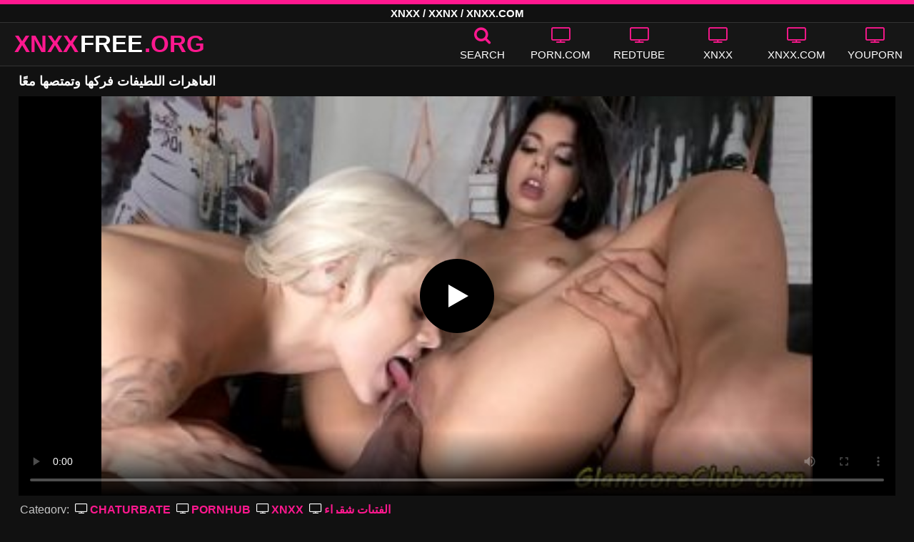

--- FILE ---
content_type: text/html; charset=UTF-8
request_url: https://xnxxfree.org/1945/
body_size: 11204
content:
<!DOCTYPE html><html lang=ar><head><meta charset="utf-8"><meta name="viewport" content="width=device-width, initial-scale=1"><title>العاهرات اللطيفات فركها وتمتصها معًا XNXX الجنس مجانا</title><meta name="description" content="البحث عن الجنس العاهرات اللطيفات فركها وتمتصها معًا مجانا؟ إذا كنت بالفعل في مقاطع فيديو XNXX باستخدام العاهرات اللطيفات فركها وتمتصها معًا ، فيمكنك مشاهدتها مجانًا هنا على XNXXFREE.ORG!"><link rel=preload as=image href=/thumbs/1945/1945.jpg fetchpriority=high><meta property="og:type" content="video.other"><meta property="og:title" content="العاهرات اللطيفات فركها وتمتصها معًا XNXX الجنس مجانا"><meta property="og:description" content="البحث عن الجنس العاهرات اللطيفات فركها وتمتصها معًا مجانا؟ إذا كنت بالفعل في مقاطع فيديو XNXX باستخدام العاهرات اللطيفات فركها وتمتصها معًا ، فيمكنك مشاهدتها مجانًا هنا على XNXXFREE.ORG!"><meta property="og:url" content="https://xnxxfree.org/1945/"><meta property="og:site_name" content="مجانا XNXX أشرطة الفيديو الإباحية - XNXX.COM مقاطع الفيديو الجنس"><meta name="twitter:card" content="summary_large_image"><meta name="twitter:title" content="العاهرات اللطيفات فركها وتمتصها معًا XNXX الجنس مجانا"><meta name="twitter:description" content="البحث عن الجنس العاهرات اللطيفات فركها وتمتصها معًا مجانا؟ إذا كنت بالفعل في مقاطع فيديو XNXX باستخدام العاهرات اللطيفات فركها وتمتصها معًا ، فيمكنك مشاهدتها مجانًا هنا على XNXXFREE.ORG!"><meta name="twitter:image" content="https://xnxxfree.org/thumbs/1945/1945.jpg"><link rel=canonical href=https://xnxxfree.org/1945/ ><link rel="shortcut icon" href=https://xnxxfree.org/favicon.ico type=image/x-icon><link rel=icon href=https://xnxxfree.org/favicon.ico type=image/x-icon><link rel=preload href=https://xnxxfree.org/fonts/icomoon.ttf as=font type=font/ttf crossorigin=anonymous><style>@font-face{font-family:'icomoon';src:url('/fonts/icomoon.eot');src:url('/fonts/icomoon.eot') format('embedded-opentype'), url('/fonts/icomoon.ttf') format('truetype'), url('/fonts/icomoon.woff') format('woff'), url('/fonts/icomoon.svg') format('svg');font-weight:normal;font-style:normal;font-display:swap}[class^="icon-"],[class*=" icon-"]{font-family:'icomoon' !important;speak:none;font-style:normal;font-weight:normal;font-variant:normal;text-transform:none;line-height:1;-webkit-font-smoothing:antialiased;-moz-osx-font-smoothing:grayscale}.icon-tag:before{content:"\e909"}.icon-clock-o:before{content:"\e900"}.icon-bars:before{content:"\e908"}.icon-calendar:before{content:"\e901"}.icon-tags:before{content:"\e902"}.icon-star:before{content:"\e903"}.icon-tasks:before{content:"\e904"}.icon-television:before{content:"\e905"}.icon-tv:before{content:"\e905"}.icon-search:before{content:"\e906"}.icon-video-camera:before{content:"\e907"}html,body{font-family:'Roboto',sans-serif;background-color:#111;margin:0;padding:0;color:#fff}a{text-decoration:none;color:#fff}a:focus{outline:0}h1,h2,h3,h4{display:block;font-size:18px;margin:0 0 10px;padding:0}h2 b, h3 b, h4 b{color:#fff}input:focus,textarea:focus,select:focus{outline:none}.margin{margin:20px 0}.color{color:#ff188f}.inline{width:100%;display:inline-block}.white{color:#fff}.clear{clear:both}.center{text-align:center}.topmarg{margin-top:15px}.top::before{content:"";width:100%;height:6px;display:block;background:#ff188f}.top{text-align:center}.top h1, .top span{display:block;font-weight:600;color:#fff;font-size:15px;text-transform:uppercase;margin:0;padding:5px 0;line-height:15px}header{width:100%;height:60px;background:#161616;display:flex;border-top:1px solid #333;border-bottom:1px solid #333}.header-wrap{width:100%;max-width:1320px;margin:0 auto;-webkit-box-pack:justify;justify-content:space-between;-webkit-box-align:center;align-items:center;display:flex}.mobile-menu{font-size:32px;display:none}.mob-header{height:110px}.onlymob{display:none}.banmob{display:none;margin:10px 0 5px;text-align:center}.logo{float:left;font-weight:900;font-size:33px;margin-left:20px}.logo-word-a,.logo-word-b{margin-right:2px}.logo-word-a{color:#ff188f}.logo:hover>.logo-word-b{color:#ff188f}.logo:hover>.logo-word-a{color:#fff}nav ul{display:flex;margin:0;padding:0;list-style:none}nav li{width:110px}nav li a:hover>i.color{color:#fff}nav li a:hover{color:#ff188f}nav li a,.searchbox{color:#FFF;display:flex;align-items:center;font-size:25px;font-weight:400;line-height:55px;text-transform:uppercase;text-decoration:none;flex-direction:column;cursor:pointer}.text-menu{font-size:15px;line-height:20px;margin:5px 0 0}.search-video{font-size:28px;display:none}main{width:96%;margin:10px auto 20px;max-width:1320px;min-height:750px}main::after{content:"";display:table;width:100%}.tags{font-size:13px;margin:0 0 20px;width:100%;float:left}.tags li{display:inline-block;margin:0 0.5% 10px 0.5%;width:19%}.player-wrapper{width:100%}.player{height:560px;position:relative}#mid_ban{flex-direction:column;align-items:center;cursor:pointer;display:flex;align-content:center;border:1px solid #111;position:absolute;left:50%;top:45%;transform:translate(-50%,-50%);margin-right:-50%;z-index:20;background-color:#111;max-width:300px;max-height:250px}.close_button{position:absolute;background:#000 url(/images/closebtn.svg) no-repeat scroll center center;height:30px;width:30px;top:0;right:0;background-size:30px 30px;cursor:pointer;padding:1px;z-index:31}.close_adv{position:absolute;bottom:0;left:50%;right:50%;text-align:center;line-height:24px;color:#fff;transform:translate(-50%,0);width:150px;bottom:-30px;background:#000;border:1px solid #5b5a5a}.video-description{padding:7px 0 0 2px;color:#c6c6c6}.video-description b{color:#fff}.bolded{font-weight:700;margin:0 0 0 4px;color:#ff188f;line-height:25px}.bolded:hover{color:#fff}.similar{margin:15px 0}.more-videos{text-align:center;margin:20px 0;width:100%;display:inline-block}.more-videos a{width:260px;background-color:#ff188f;color:#000;padding:10px 0;border-radius:2px;display:inline-block}.top-tags{position:relative;width:100%;text-align:center;overflow:hidden;text-overflow:ellipsis}.top-tag{display:inline-block;background-color:#2f2c2c;color:#ddd;font-weight:700;font-size:13px;height:40px;line-height:40px;padding:0 15px;margin:4px 3px;border-radius:4px;-webkit-transition:background-color .15s linear;transition:background-color .15s linear;white-space:nowrap}.top-tag:hover{background-color:#ff188f}article{position:relative;float:left;margin:0 0.5% 15px;width:24%;height:auto}article .video-item{width:100%;display:block;margin:auto}article img{width:100%;height:100%;border-radius:5px;position:absolute;top:0;bottom:0;object-fit:cover}article .videothumb{width:100%;position:relative;padding-top:55%;display:block}article .video-title{font-size:14px;margin-top:5px;color:#fff;line-height:16px;height:18px;overflow:hidden;text-overflow:ellipsis;white-space:nowrap;display:block}article a:hover>.video-title{color:#ff188f}.video-title-cat{float:left;font-size:15px;margin-left:2px;font-weight:bold}.video-hd{padding:0 5px 1px;background:rgba(222, 38, 0, 0.9);color:#fff;position:absolute;top:3px;right:3px;border-radius:5px;font-size:15px;font-weight:bold}.video-found{float:right;font-size:15px}.video-time{position:absolute;display:block;right:3px;bottom:3px;color:#fff;background:rgba(0, 0, 0, 0.77);border-radius:4px;padding:4px 6px;text-align:center;font-size:14px}.pages{margin:30px 0;text-align:center;clear:both}.current{background-color:#ff188f !important}.page-item:hover{background-color:#ff188f !important}.page-item{background-color:#2f2c2c;border:none;color:#fff;font-size:15px;line-height:40px;padding:14px;margin:0 2px;font-weight:normal;-webkit-transition:background-color .15s linear;transition:background-color .15s linear}.np-page{display:inline-block;width:47%;margin:0 1%;background-color:#ff188f;color:#000;padding:10px 0;border-radius:2px}.list-trends{margin:0 0 20px;font-size:14px;padding:0;display:inline-block;width:100%}.list-trends li{float:left;width:19%;margin:0.25% 0.5%;padding:10px 0;border-bottom:1px solid #444;white-space:nowrap;text-overflow:ellipsis;overflow:hidden}.list-trends li a{font-weight:bold}.list-trends li a:hover{color:#ff188f}.site-description{font-size:14px;margin:0 0 20px;display:inline-block}.site-description p{margin:3px 0 5px;color:#f4f4f4}video{width:100%;height:100%;background:#000}video:focus{outline:0}#video-play{position:absolute;top:50%;left:50%;transform:translate(-50%, -50%);width:6.5em;height:6.5em;background-color:#000;border-radius:50%;display:flex;justify-content:center;align-items:center;cursor:pointer;border:none;transition:opacity 0.3s}#video-play::before{content:'';display:inline-block;width:0;height:0;font-size:40px;margin-left:5px;border-left:0.7em solid white;border-top:0.4em solid transparent;border-bottom:0.4em solid transparent}.playing #video-play{display:none}.search-pop{position:absolute;display:none;top:10%;min-height:41px;max-height:451px;height:41px;width:80%;left:50%;-webkit-transform:translateX(-50%);transform:translateX(-50%);background:#fff;-webkit-box-shadow:-23.9px 29.5px 43px 0 rgba(0, 0, 0, 0.28);box-shadow:-23.9px 29.5px 43px 0 rgba(0, 0, 0, 0.28);border:solid 10px #ff188f;max-width:430px;padding:20px 30px 20px 20px;z-index:9999}.search-text{height:40px;padding:0 45px 0 15px;border:1px solid #ccc;border-radius:20px;background:#fff;color:#303030;font-size:18px;line-height:40px;box-sizing:border-box;transition:box-shadow .15s ease;float:left;width:100%}.search-submit{border:0;right:10px;margin-left:-37px;background:none;cursor:pointer;padding:7px 0 0;font-size:22px}.search-pop-close::before,.search-pop-close::after{content:'';position:absolute;top:50%;left:50%;-webkit-transform:translate(-50%, -50%) rotate(45deg);transform:translate(-50%, -50%) rotate(45deg);width:2px;height:30px;background-color:#fff}.search-pop-close::after{-webkit-transform:translate(-50%, -50%) rotate(-45deg);transform:translate(-50%, -50%) rotate(-45deg)}.search-pop-close{position:absolute;top:-35px;right:-35px;width:60px;height:60px;border-radius:50px;background-color:#ff188f;cursor:pointer}footer{width:100%;text-align:center;background:#161616;border-top:1px solid #333;color:#d0d0d0;font-size:12px;padding:5px 0;line-height:30px}footer a{color:#fff;font-size:15px;font-weight:700;margin:0 10px}footer p{margin:10px 0;line-height:15px}@media (max-width: 1025px){h1,h2,h3,h4{font-size:16px}.header-wrap{width:98%;margin:0 1%}main{width:98%;margin:10px 1% 15px}article{width:32%;margin:0 0.66% 15px}.mobile-menu,.search-video{display:block}.logo{margin:0 auto;float:unset}nav ul{position:absolute;z-index:999;width:100%;background:#303030;display:block}nav li{width:100%;border-bottom:1px solid #000;height:45px}nav li a{display:block;position:relative;height:22px;line-height:20px;background:#303030;font-size:15px;padding:12px 0 0 10px}nav{display:none;width:100%;position:absolute;top:93px;margin:0 0 0 -10px;padding:2px 0 0 0;border-top:1px solid #444}ul>li.nomob{display:none}.text-menu{margin:0 0 0 5px}.top-tags{display:none}.site-desc{font-size:14px}.player{height:54vw}.video-item{width:32%;margin:0 0.66% 15px}.video-hd{font-size:13px}.page-item{display:none}.np-page{font-size:13px;display:inline-block}.search-pop{width:70%}.onlymob,.banmob{display:block !important;z-index:113}.list-trends li{width:31%;margin:0.25% 1%}}@media (max-width: 768px){#mid_ban img{width:190px !important;height:150px !important}article{width:48%;margin:0 1% 15px}.list-trends li{width:48%;margin:0.25% 1%}}@media (max-width: 480px){h1,h2,h3,h4{font-size:16px}p{font-size:14px}.logo{font-size:23px}.header-wrap{width:97%;margin:0 1.5%}.mobile-menu,.search-video{font-size:23px;margin-top:3px}main{width:96%;margin:10px auto 15px}.player{height:55vw;max-height:90vw;margin:0 -1.5%}#video-play{top:48%;width:5.5em;height:5.5em}article{width:48% !important;margin:0 1% 15px !important}.list-trends li{width:98%;margin:0.5% 1%}.search-pop-close::before,.search-pop-close::after{height:20px}.search-pop{padding:15px 20px 15px 15px;border:solid 7px #ff188f}.search-pop-close{top:-23px;right:-23px;width:40px;height:40px}.search-text{font-size:16px}.video-description{padding:3px 0 0 2px;font-size:14px}}</style><meta name='robots' content='max-image-preview:large'><style>img:is([sizes="auto" i], [sizes^="auto," i]){contain-intrinsic-size:3000px 1500px}</style></head><body><div class=top> <span>XNXX / XXNX / XNXX.COM</span></div><header><div class=header-wrap><div class=mobile-menu id=mobile-menu onclick=mobile_menu()> <i class="color icon-bars"></i></div> <a class=logo href=/ target=_self title="XNXX & XNXX.COM"><span class=logo-word-a>XNXX</span><span class=logo-word-b>FREE</span><span class=logo-word-a>.ORG</span></a><nav><ul> <li class=nomob><div class=searchbox onclick=search_show()><i class="color icon-search"></i> <span class=text-menu>Search</span></div></li> <li><a href=https://xnxxfree.org/cat/porn-com/ title=PORN.COM><i class="color icon-tv"></i> <span class=text-menu>PORN.COM</span></a></li><li><a href=https://xnxxfree.org/cat/redtube/ title=REDTUBE><i class="color icon-tv"></i> <span class=text-menu>REDTUBE</span></a></li><li><a href=https://xnxxfree.org/cat/xnxx/ title=XNXX><i class="color icon-tv"></i> <span class=text-menu>XNXX</span></a></li><li><a href=https://xnxxfree.org/cat/xnxx-com/ title=XNXX.COM><i class="color icon-tv"></i> <span class=text-menu>XNXX.COM</span></a></li><li><a href=https://xnxxfree.org/cat/youporn/ title=YOUPORN><i class="color icon-tv"></i> <span class=text-menu>YOUPORN</span></a></li><li class=onlymob><a href=https://xnxxfree.org/cat/chaturbate/ title=CHATURBATE><i class="color icon-tv"></i> <span class=text-menu>CHATURBATE</span></a></li><li class=onlymob><a href=https://xnxxfree.org/cat/ixxx/ title=iXXX><i class="color icon-tv"></i> <span class=text-menu>iXXX</span></a></li><li class=onlymob><a href=https://xnxxfree.org/cat/onlyfans/ title=ONLYFANS><i class="color icon-tv"></i> <span class=text-menu>ONLYFANS</span></a></li><li class=onlymob><a href=https://xnxxfree.org/cat/pornhub/ title=PORNHUB><i class="color icon-tv"></i> <span class=text-menu>PORNHUB</span></a></li><li class=onlymob><a href=https://xnxxfree.org/cat/tube8/ title=TUBE8><i class="color icon-tv"></i> <span class=text-menu>TUBE8</span></a></li><li class=onlymob><a href=https://xnxxfree.org/cat/xvideos/ title=XVIDEOS><i class="color icon-tv"></i> <span class=text-menu>XVIDEOS</span></a></li><li class=onlymob><a href=https://xnxxfree.org/cat/xxnx/ title=XXNX><i class="color icon-tv"></i> <span class=text-menu>XXNX</span></a></li><li class=onlymob><a href=https://xnxxfree.org/cat/%d8%a7%d9%84%d8%a2%d8%b3%d9%8a%d9%88%d9%8a%d9%8a%d9%86/ title=الآسيويين><i class="color icon-tv"></i> <span class=text-menu>الآسيويين</span></a></li><li class=onlymob><a href=https://xnxxfree.org/cat/%d8%a7%d9%84%d8%a7%d8%b3%d8%aa%d9%85%d9%86%d8%a7%d8%a1/ title=الاستمناء><i class="color icon-tv"></i> <span class=text-menu>الاستمناء</span></a></li><li class=onlymob><a href=https://xnxxfree.org/cat/%d8%a7%d9%84%d8%aa%d8%ae%d9%8a%d9%84%d8%a7%d8%aa-%d8%a7%d9%84%d9%85%d8%ab%d9%8a%d8%b1%d8%a9/ title="التخيلات المثيرة"><i class="color icon-tv"></i> <span class=text-menu>التخيلات المثيرة</span></a></li><li class=onlymob><a href=https://xnxxfree.org/cat/%d8%a7%d9%84%d8%ac%d9%86%d8%b3-%d8%a7%d9%84%d8%b4%d8%b1%d8%ac%d9%8a/ title="الجنس الشرجي"><i class="color icon-tv"></i> <span class=text-menu>الجنس الشرجي</span></a></li><li class=onlymob><a href=https://xnxxfree.org/cat/%d8%a7%d9%84%d8%ac%d9%86%d8%b3-%d8%a7%d9%84%d9%81%d9%85%d9%88%d9%8a/ title="الجنس الفموي"><i class="color icon-tv"></i> <span class=text-menu>الجنس الفموي</span></a></li><li class=onlymob><a href=https://xnxxfree.org/cat/%d8%a7%d9%84%d9%81%d8%aa%d9%8a%d8%a7%d8%aa-%d8%a7%d9%84%d8%af%d9%87%d9%88%d9%86/ title="الفتيات الدهون"><i class="color icon-tv"></i> <span class=text-menu>الفتيات الدهون</span></a></li><li class=onlymob><a href=https://xnxxfree.org/cat/%d8%a7%d9%84%d9%81%d8%aa%d9%8a%d8%a7%d8%aa-%d8%ae%d8%b4%d8%a8-%d8%a7%d9%84%d8%a3%d8%a8%d9%86%d9%88%d8%b3/ title="الفتيات خشب الأبنوس"><i class="color icon-tv"></i> <span class=text-menu>الفتيات خشب الأبنوس</span></a></li><li class=onlymob><a href=https://xnxxfree.org/cat/%d8%a7%d9%84%d9%81%d8%aa%d9%8a%d8%a7%d8%aa-%d8%b4%d9%82%d8%b1%d8%a7%d8%a1/ title="الفتيات شقراء"><i class="color icon-tv"></i> <span class=text-menu>الفتيات شقراء</span></a></li><li class=onlymob><a href=https://xnxxfree.org/cat/%d8%a7%d9%84%d9%85%d8%b1%d8%a3%d8%a9-%d8%a7%d9%84%d9%86%d8%a7%d8%b6%d8%ac%d8%a9/ title="المرأة الناضجة"><i class="color icon-tv"></i> <span class=text-menu>المرأة الناضجة</span></a></li><li class=onlymob><a href=https://xnxxfree.org/cat/%d8%a8%d9%86%d8%a7%d8%aa-%d8%b3%d9%85%d8%b1%d8%a7%d8%a1/ title="بنات سمراء"><i class="color icon-tv"></i> <span class=text-menu>بنات سمراء</span></a></li><li class=onlymob><a href=https://xnxxfree.org/cat/%d8%a8%d9%86%d8%a7%d8%aa-%d8%b9%d8%b0%d8%b1%d8%a7%d8%a1/ title="بنات عذراء"><i class="color icon-tv"></i> <span class=text-menu>بنات عذراء</span></a></li><li class=onlymob><a href=https://xnxxfree.org/cat/%d8%a8%d9%86%d8%a7%d8%aa-%d9%83%d8%a8%d9%8a%d8%b1%d8%a9-%d8%a7%d9%84%d8%ab%d8%af%d9%8a/ title="بنات كبيرة الثدي"><i class="color icon-tv"></i> <span class=text-menu>بنات كبيرة الثدي</span></a></li><li class=onlymob><a href=https://xnxxfree.org/cat/%d8%b3%d8%ad%d8%a7%d9%82%d9%8a%d8%a7%d8%aa-%d8%a7%d9%84%d8%a8%d9%86%d8%a7%d8%aa/ title="سحاقيات البنات"><i class="color icon-tv"></i> <span class=text-menu>سحاقيات البنات</span></a></li><li class=onlymob><a href=https://xnxxfree.org/cat/%d9%81%d8%aa%d8%a7%d8%a9-%d8%a7%d8%ad%d9%85%d8%b1-%d8%a7%d9%84%d8%b4%d8%b9%d8%b1/ title="فتاة احمر الشعر"><i class="color icon-tv"></i> <span class=text-menu>فتاة احمر الشعر</span></a></li><li class=onlymob><a href=https://xnxxfree.org/cat/%d9%81%d8%aa%d9%8a%d8%a7%d8%aa-%d9%84%d8%a7%d8%aa%d9%8a%d9%86%d8%a7/ title="فتيات لاتينا"><i class="color icon-tv"></i> <span class=text-menu>فتيات لاتينا</span></a></li><li class=onlymob><a href=https://xnxxfree.org/cat/%d9%85%d8%ac%d9%85%d9%88%d8%b9%d8%a9-%d8%a7%d9%84%d8%ac%d9%86%d8%b3/ title="مجموعة الجنس"><i class="color icon-tv"></i> <span class=text-menu>مجموعة الجنس</span></a></li><li class=onlymob><a href=https://xnxxfree.org/cat/%d9%87%d9%88%d8%a7%d8%a9/ title=هواة><i class="color icon-tv"></i> <span class=text-menu>هواة</span></a></li></ul></nav><div class=search-video id=search-video onclick=search_show()> <i class=icon-search></i></div><div class=search-pop id=search-pop><form action=/ method=get> <input class=search-text id=search-text maxlength=120 placeholder=Search name=s value type=text> <button type=submit title=Find class=search-submit> <i class=icon-search></i> </button></form><div class=search-pop-close onclick=search_show()></div></div></div></header><main><h1>العاهرات اللطيفات فركها وتمتصها معًا</h1><div class=player id=player><video id=videoplayer preload=none poster=/thumbs/1945/1945.jpg controls playsinline> <source src="https://cdn.xnxxfree.org/video/?v=1945&e=1765192960&t=eVJXRHRiaEFlSnZ2blhhd3Z4aXU1dz09" type=application/vnd.apple.mpegurl></video><div id=video-play></div></div><div class=video-description> Category: <a href=https://xnxxfree.org/cat/chaturbate/ title=CHATURBATE class=bolded><i class="white icon-tv"></i> CHATURBATE</a> <a href=https://xnxxfree.org/cat/pornhub/ title=PORNHUB class=bolded><i class="white icon-tv"></i> PORNHUB</a> <a href=https://xnxxfree.org/cat/xnxx/ title=XNXX class=bolded><i class="white icon-tv"></i> XNXX</a> <a href=https://xnxxfree.org/cat/%d8%a7%d9%84%d9%81%d8%aa%d9%8a%d8%a7%d8%aa-%d8%b4%d9%82%d8%b1%d8%a7%d8%a1/ title="الفتيات شقراء" class=bolded><i class="white icon-tv"></i> الفتيات شقراء</a></div><div class=video-description> Channel: <a href="https://xnxxfree.org/?s=21+Sextury" class=bolded title="21 Sextury"><i class="white icon-tv"></i> 21 Sextury</a></div><div class=video-description> Description: <b>البحث عن الجنس العاهرات اللطيفات فركها وتمتصها معًا مجانا؟ إذا كنت بالفعل في مقاطع فيديو XNXX باستخدام العاهرات اللطيفات فركها وتمتصها معًا ، فيمكنك مشاهدتها مجانًا هنا على XNXXFREE.ORG!</b></div><div class=video-description> Tags: <a class=bolded href=https://xnxxfree.org/tag/%d8%a7%d9%84%d8%b9%d8%a7%d9%87%d8%b1%d8%a7%d8%aa/  title=العاهرات><i class="white icon-tag"></i> العاهرات</a> <a class=bolded href=https://xnxxfree.org/tag/%d8%a7%d9%84%d9%84%d8%b7%d9%8a%d9%81%d8%a7%d8%aa/  title=اللطيفات><i class="white icon-tag"></i> اللطيفات</a> <a class=bolded href=https://xnxxfree.org/tag/%d9%81%d8%b1%d9%83%d9%87%d8%a7/  title=فركها><i class="white icon-tag"></i> فركها</a> <a class=bolded href=https://xnxxfree.org/tag/%d9%88%d8%aa%d9%85%d8%aa%d8%b5%d9%87%d8%a7%d9%8b%d8%a7/  title=وتمتصهاًا><i class="white icon-tag"></i> وتمتصهاًا</a></div><div class=video-description> <i class="color icon-calendar"></i> 28.08.2023</div><h2 class="similar"><i class="color icon-video-camera"></i> مقاطع فيديو مماثلة لـ</h2><article><div class=video-item> <a class=videothumb href=https://xnxxfree.org/798/ title="الفتيات اللطيفات يفركن كسسهن بعضهن البعض مثيرة وممتعة"> <img src="[data-uri]" width=320 height=180 alt="الفتيات اللطيفات يفركن كسسهن بعضهن البعض مثيرة وممتعة" data-lazy-src=/thumbs/798/798.jpg> </a> <a class=video-title href=https://xnxxfree.org/798/ title="الفتيات اللطيفات يفركن كسسهن بعضهن البعض مثيرة وممتعة">الفتيات اللطيفات يفركن كسسهن بعضهن البعض مثيرة وممتعة</a></div></article><article><div class=video-item> <a class=videothumb href=https://xnxxfree.org/2132/ title="الفتيات اللطيفات اللواتي بعد الاستيقاظ يقدمن الديك في السرير"> <img src="[data-uri]" width=320 height=180 alt="الفتيات اللطيفات اللواتي بعد الاستيقاظ يقدمن الديك في السرير" data-lazy-src=/thumbs/2132/2132.jpg> </a> <a class=video-title href=https://xnxxfree.org/2132/ title="الفتيات اللطيفات اللواتي بعد الاستيقاظ يقدمن الديك في السرير">الفتيات اللطيفات اللواتي بعد الاستيقاظ يقدمن الديك في السرير</a></div></article><article><div class=video-item> <a class=videothumb href=https://xnxxfree.org/384/ title="السيدات اللطيفات اللواتي يمارسن الحب"> <img src="[data-uri]" width=320 height=180 alt="السيدات اللطيفات اللواتي يمارسن الحب" data-lazy-src=/thumbs/384/384.jpg> </a> <a class=video-title href=https://xnxxfree.org/384/ title="السيدات اللطيفات اللواتي يمارسن الحب">السيدات اللطيفات اللواتي يمارسن الحب</a></div></article><article><div class=video-item> <a class=videothumb href=https://xnxxfree.org/2486/ title="الفتيات اللطيفات يحصلن بسرعة على ألسنتهن في الهرات"> <img src="[data-uri]" width=320 height=180 alt="الفتيات اللطيفات يحصلن بسرعة على ألسنتهن في الهرات" data-lazy-src=/thumbs/2486/2486.jpg> </a> <a class=video-title href=https://xnxxfree.org/2486/ title="الفتيات اللطيفات يحصلن بسرعة على ألسنتهن في الهرات">الفتيات اللطيفات يحصلن بسرعة على ألسنتهن في الهرات</a></div></article><article><div class=video-item> <a class=videothumb href=https://xnxxfree.org/220/ title="السحاقيات اللطيفات يمارسن الجنس مثل الأميرات"> <img src="[data-uri]" width=320 height=180 alt="السحاقيات اللطيفات يمارسن الجنس مثل الأميرات" data-lazy-src=/thumbs/220/220.jpg> </a> <a class=video-title href=https://xnxxfree.org/220/ title="السحاقيات اللطيفات يمارسن الجنس مثل الأميرات">السحاقيات اللطيفات يمارسن الجنس مثل الأميرات</a></div></article><article><div class=video-item> <a class=videothumb href=https://xnxxfree.org/2281/ title="الكلبات اللطيفات يدفعن مقابل الجنس والمرح"> <img src="[data-uri]" width=320 height=180 alt="الكلبات اللطيفات يدفعن مقابل الجنس والمرح" data-lazy-src=/thumbs/2281/2281.jpg> </a> <a class=video-title href=https://xnxxfree.org/2281/ title="الكلبات اللطيفات يدفعن مقابل الجنس والمرح">الكلبات اللطيفات يدفعن مقابل الجنس والمرح</a></div></article><article><div class=video-item> <a class=videothumb href=https://xnxxfree.org/51/ title="أيها العاهرات الطيبين اللواتي يعطين ألسنة"> <img src="[data-uri]" width=320 height=180 alt="أيها العاهرات الطيبين اللواتي يعطين ألسنة" data-lazy-src=/thumbs/51/51.jpg> </a> <a class=video-title href=https://xnxxfree.org/51/ title="أيها العاهرات الطيبين اللواتي يعطين ألسنة">أيها العاهرات الطيبين اللواتي يعطين ألسنة</a></div></article><article><div class=video-item> <a class=videothumb href=https://xnxxfree.org/315/ title="ممارسة الجنس مع شقراء وعاهرة كلا العاهرات"> <img src="[data-uri]" width=320 height=180 alt="ممارسة الجنس مع شقراء وعاهرة كلا العاهرات" data-lazy-src=/thumbs/315/315.jpg> </a> <a class=video-title href=https://xnxxfree.org/315/ title="ممارسة الجنس مع شقراء وعاهرة كلا العاهرات">ممارسة الجنس مع شقراء وعاهرة كلا العاهرات</a></div></article><article><div class=video-item> <a class=videothumb href=https://xnxxfree.org/2388/ title="العاهرات في الفندق الذين يضعون أصابعهم في كسسهم"> <img src="[data-uri]" width=320 height=180 alt="العاهرات في الفندق الذين يضعون أصابعهم في كسسهم" data-lazy-src=/thumbs/2388/2388.jpg> </a> <a class=video-title href=https://xnxxfree.org/2388/ title="العاهرات في الفندق الذين يضعون أصابعهم في كسسهم">العاهرات في الفندق الذين يضعون أصابعهم في كسسهم</a></div></article><article><div class=video-item> <a class=videothumb href=https://xnxxfree.org/2666/ title="اثنين من العاهرات اللعقات بلطف في الهرات"> <img src="[data-uri]" width=320 height=180 alt="اثنين من العاهرات اللعقات بلطف في الهرات" data-lazy-src=/thumbs/2666/2666.jpg> </a> <a class=video-title href=https://xnxxfree.org/2666/ title="اثنين من العاهرات اللعقات بلطف في الهرات">اثنين من العاهرات اللعقات بلطف في الهرات</a></div></article><article><div class=video-item> <a class=videothumb href=https://xnxxfree.org/1676/ title="اثنين من العاهرات اللواتي يأخذن الكثير من الديك في الهرات والمتسكعون مثل مجنون"> <img src="[data-uri]" width=320 height=180 alt="اثنين من العاهرات اللواتي يأخذن الكثير من الديك في الهرات والمتسكعون مثل مجنون" data-lazy-src=/thumbs/1676/1676.jpg> </a> <a class=video-title href=https://xnxxfree.org/1676/ title="اثنين من العاهرات اللواتي يأخذن الكثير من الديك في الهرات والمتسكعون مثل مجنون">اثنين من العاهرات اللواتي يأخذن الكثير من الديك في الهرات والمتسكعون مثل مجنون</a></div></article><article><div class=video-item> <a class=videothumb href=https://xnxxfree.org/924/ title="العاهرات العفويات اللواتي يعشقن ديك بجانبهن"> <img src="[data-uri]" width=320 height=180 alt="العاهرات العفويات اللواتي يعشقن ديك بجانبهن" data-lazy-src=/thumbs/924/924.jpg> </a> <a class=video-title href=https://xnxxfree.org/924/ title="العاهرات العفويات اللواتي يعشقن ديك بجانبهن">العاهرات العفويات اللواتي يعشقن ديك بجانبهن</a></div></article><article><div class=video-item> <a class=videothumb href=https://xnxxfree.org/1732/ title="ممارسة الجنس مع الراهبات العاهرات من رومانيا"> <img src="[data-uri]" width=320 height=180 alt="ممارسة الجنس مع الراهبات العاهرات من رومانيا" data-lazy-src=/thumbs/1732/1732.jpg> </a> <a class=video-title href=https://xnxxfree.org/1732/ title="ممارسة الجنس مع الراهبات العاهرات من رومانيا">ممارسة الجنس مع الراهبات العاهرات من رومانيا</a></div></article><article><div class=video-item> <a class=videothumb href=https://xnxxfree.org/477/ title="واحدة من أفضل العاهرات يحصل على صاحب الديك في بوسها والأحمق من اثنين"> <img src="[data-uri]" width=320 height=180 alt="واحدة من أفضل العاهرات يحصل على صاحب الديك في بوسها والأحمق من اثنين" data-lazy-src=/thumbs/477/477.jpg> </a> <a class=video-title href=https://xnxxfree.org/477/ title="واحدة من أفضل العاهرات يحصل على صاحب الديك في بوسها والأحمق من اثنين">واحدة من أفضل العاهرات يحصل على صاحب الديك في بوسها والأحمق من اثنين</a></div></article><article><div class=video-item> <a class=videothumb href=https://xnxxfree.org/2092/ title="السيدات الجميلات يمارسن الجنس مع العشاق معًا"> <img src="[data-uri]" width=320 height=180 alt="السيدات الجميلات يمارسن الجنس مع العشاق معًا" data-lazy-src=/thumbs/2092/2092.jpg> </a> <a class=video-title href=https://xnxxfree.org/2092/ title="السيدات الجميلات يمارسن الجنس مع العشاق معًا">السيدات الجميلات يمارسن الجنس مع العشاق معًا</a></div></article><article><div class=video-item> <a class=videothumb href=https://xnxxfree.org/2629/ title="الإباحية التي تمارس فيها الابنة والأم الجنس معًا"> <img src="[data-uri]" width=320 height=180 alt="الإباحية التي تمارس فيها الابنة والأم الجنس معًا" data-lazy-src=/thumbs/2629/2629.jpg> </a> <a class=video-title href=https://xnxxfree.org/2629/ title="الإباحية التي تمارس فيها الابنة والأم الجنس معًا">الإباحية التي تمارس فيها الابنة والأم الجنس معًا</a></div></article><article><div class=video-item> <a class=videothumb href=https://xnxxfree.org/1136/ title="ثلاث كسس سمينة تستمني معًا على الأريكة"> <img src="[data-uri]" width=320 height=180 alt="ثلاث كسس سمينة تستمني معًا على الأريكة" data-lazy-src=/thumbs/1136/1136.jpg> </a> <a class=video-title href=https://xnxxfree.org/1136/ title="ثلاث كسس سمينة تستمني معًا على الأريكة">ثلاث كسس سمينة تستمني معًا على الأريكة</a></div></article><article><div class=video-item> <a class=videothumb href=https://xnxxfree.org/2699/ title="لاعبي كرة القدم الذين يمارسون الجنس مع متشرد معًا"> <img src="[data-uri]" width=320 height=180 alt="لاعبي كرة القدم الذين يمارسون الجنس مع متشرد معًا" data-lazy-src=/thumbs/2699/2699.jpg> </a> <a class=video-title href=https://xnxxfree.org/2699/ title="لاعبي كرة القدم الذين يمارسون الجنس مع متشرد معًا">لاعبي كرة القدم الذين يمارسون الجنس مع متشرد معًا</a></div></article><article><div class=video-item> <a class=videothumb href=https://xnxxfree.org/976/ title="أربع فتيات يستخدمن قضيبًا معًا"> <img src="[data-uri]" width=320 height=180 alt="أربع فتيات يستخدمن قضيبًا معًا" data-lazy-src=/thumbs/976/976.jpg> </a> <a class=video-title href=https://xnxxfree.org/976/ title="أربع فتيات يستخدمن قضيبًا معًا">أربع فتيات يستخدمن قضيبًا معًا</a></div></article><article><div class=video-item> <a class=videothumb href=https://xnxxfree.org/2536/ title="شقراء أمي يغوي fisu ويمارسون الجنس معًا"> <img src="[data-uri]" width=320 height=180 alt="شقراء أمي يغوي fisu ويمارسون الجنس معًا" data-lazy-src=/thumbs/2536/2536.jpg> </a> <a class=video-title href=https://xnxxfree.org/2536/ title="شقراء أمي يغوي fisu ويمارسون الجنس معًا">شقراء أمي يغوي fisu ويمارسون الجنس معًا</a></div></article><div class=more-videos> <a href=https://xnxxfree.org title="فيديوهات اكثر">فيديوهات اكثر</a></div></main><footer> <a href=https://xnxxfree.org/dmca/ title=DMCA>DMCA</a> <a href=https://xnxxfree.org/2257-info/ title=2257>2257</a> <a href=https://xnxxfree.org/tos/ title="Terms & Conditions">Terms & Conditions</a> <a href=https://xnxxfree.org/contact/ title=Contact>Contact</a><p>© 2025 - XNXXFREE.ORG.</p></footer> <script>window.lazyLoadOptions={elements_selector:"img[data-lazy-src],.rocket-lazyload",data_src:"lazy-src",data_srcset:"lazy-srcset",data_sizes:"lazy-sizes",class_loading:"lazyloading",class_loaded:"lazyloaded",threshold:300,callback_loaded:function(element){if(element.tagName==="IFRAME"&&element.dataset.rocketLazyload=="fitvidscompatible"){if(element.classList.contains("lazyloaded")){if(typeof window.jQuery!="undefined"){if(jQuery.fn.fitVids){jQuery(element).parent().fitVids()}}}}}};window.addEventListener('LazyLoad::Initialized',function(e){var lazyLoadInstance=e.detail.instance;if(window.MutationObserver){var observer=new MutationObserver(function(mutations){var image_count=0;var iframe_count=0;var rocketlazy_count=0;mutations.forEach(function(mutation){for(i=0;i<mutation.addedNodes.length;i++){if(typeof mutation.addedNodes[i].getElementsByTagName!=='function'){return};if(typeof mutation.addedNodes[i].getElementsByClassName!=='function'){return};images=mutation.addedNodes[i].getElementsByTagName('img');is_image=mutation.addedNodes[i].tagName=="IMG";iframes=mutation.addedNodes[i].getElementsByTagName('iframe');is_iframe=mutation.addedNodes[i].tagName=="IFRAME";rocket_lazy=mutation.addedNodes[i].getElementsByClassName('rocket-lazyload');image_count+=images.length;iframe_count+=iframes.length;rocketlazy_count+=rocket_lazy.length;if(is_image){image_count+=1};let t,e;const n=new Set,o=document.createElement("link"),xa=o.relList&&o.relList.supports&&o.relList.supports("prefetch")&&window.IntersectionObserver&&"isIntersecting"in IntersectionObserverEntry.prototype,s="instantAllowQueryString"in document.body.dataset,a="instantAllowExternalLinks"in document.body.dataset,r="instantWhitelist"in document.body.dataset,c="instantMousedownShortcut"in document.body.dataset,d=1111;let l=65,u=!1,f=!1,m=!1;if("instantIntensity"in document.body.dataset){const t=document.body.dataset.instantIntensity;if("mousedown"==t.substr(0,"mousedown".length))u=!0,"mousedown-only"==t&&(f=!0);else if("viewport"==t.substr(0,"viewport".length))navigator.connection&&(navigator.connection.saveData||navigator.connection.effectiveType&&navigator.connection.effectiveType.includes("2g"))||("viewport"==t?document.documentElement.clientWidth*document.documentElement.clientHeight<45e4&&(m=!0):"viewport-all"==t&&(m=!0));else{const e=parseInt(t);isNaN(e)||(l=e)}}if(xa){const n={capture:!0,passive:!0};if(f||document.addEventListener("touchstart",function(t){e=performance.now();const n=t.target.closest("a");if(!h(n))return;v(n.href)},n),u?c||document.addEventListener("mousedown",function(t){const e=t.target.closest("a");if(!h(e))return;v(e.href)},n):document.addEventListener("mouseover",function(n){if(performance.now()-e<d)return;const o=n.target.closest("a");if(!h(o))return;o.addEventListener("mouseout",p,{passive:!0}),t=setTimeout(()=>{v(o.href),t=void 0},l)},n),c&&document.addEventListener("mousedown",function(t){if(performance.now()-e<d)return;const n=t.target.closest("a");if(t.which>1||t.metaKey||t.ctrlKey)return;if(!n)return;n.addEventListener("click",function(t){1337!=t.detail&&t.preventDefault()},{capture:!0,passive:!1,once:!0});const o=new MouseEvent("click",{view:window,bubbles:!0,cancelable:!1,detail:1337});n.dispatchEvent(o)},n),m){let t;(t=window.requestIdleCallback?t=>{requestIdleCallback(t,{timeout:1500})}:t=>{t()})(()=>{const t=new IntersectionObserver(e=>{e.forEach(e=>{if(e.isIntersecting){const n=e.target;t.unobserve(n),v(n.href)}})});document.querySelectorAll("a").forEach(e=>{h(e)&&t.observe(e)})})}}function p(e){e.relatedTarget&&e.target.closest("a")==e.relatedTarget.closest("a")||t&&(clearTimeout(t),t=void 0)}function h(t){if(t&&t.href&&(!r||"instant"in t.dataset)&&(a||t.origin==location.origin||"instant"in t.dataset)&&["http:","https:"].includes(t.protocol)&&("http:"!=t.protocol||"https:"!=location.protocol)&&(s||!t.search||"instant"in t.dataset)&&!(t.hash&&t.pathname+t.search==location.pathname+location.search||"noInstant"in t.dataset))return!0}function v(t){if(n.has(t))return;const e=document.createElement("link");e.rel="prefetch",e.href=t,document.head.appendChild(e),n.add(t)};if(is_iframe){iframe_count+=1}}});if(image_count>0||iframe_count>0||rocketlazy_count>0){lazyLoadInstance.update()}});var b=document.getElementsByTagName("body")[0];var config={childList:!0,subtree:!0};observer.observe(b,config)}},!1);function _extends(){return(_extends=Object.assign||function(t){for(var e=1;e<arguments.length;e++){var n=arguments[e];for(var o in n)Object.prototype.hasOwnProperty.call(n,o)&&(t[o]=n[o])}return t}).apply(this,arguments)}function _typeof(t){return(_typeof="function"==typeof Symbol&&"symbol"==typeof Symbol.iterator?function(t){return typeof t}:function(t){return t&&"function"==typeof Symbol&&t.constructor===Symbol&&t!==Symbol.prototype?"symbol":typeof t})(t)}!function(t,e){"object"===("undefined"==typeof exports?"undefined":_typeof(exports))&&"undefined"!=typeof module?module.exports=e():"function"==typeof define&&define.amd?define(e):t.LazyLoad=e()}(this,function(){"use strict";var t="undefined"!=typeof window,e=t&&!("onscroll"in window)||"undefined"!=typeof navigator&&/(gle|ing|ro)bot|crawl|spider/i.test(navigator.userAgent),n=t&&"IntersectionObserver"in window,o=t&&"classList"in document.createElement("p"),r={elements_selector:"img",container:e||t?document:null,threshold:300,thresholds:null,data_src:"src",data_srcset:"srcset",data_sizes:"sizes",data_bg:"bg",class_loading:"loading",class_loaded:"loaded",class_error:"error",load_delay:0,auto_unobserve:!0,callback_enter:null,callback_exit:null,callback_reveal:null,callback_loaded:null,callback_error:null,callback_finish:null,use_native:!1},a=function(t,e){var n,o=new t(e);try{n=new CustomEvent("LazyLoad::Initialized",{detail:{instance:o}})}catch(t){(n=document.createEvent("CustomEvent")).initCustomEvent("LazyLoad::Initialized",!1,!1,{instance:o})}window.dispatchEvent(n)};var i=function(t,e){return t.getAttribute("data-"+e)},s=function(t,e,n){var o="data-"+e;null!==n?t.setAttribute(o,n):t.removeAttribute(o)},c=function(t){return"true"===i(t,"was-processed")},l=function(t,e){return s(t,"ll-timeout",e)},u=function(t){return i(t,"ll-timeout")},d=function(t,e){t&&t(e)},f=function(t,e){t._loadingCount+=e,0===t._elements.length&&0===t._loadingCount&&d(t._settings.callback_finish)},_=function(t){for(var e,n=[],o=0;e=t.children[o];o+=1)"SOURCE"===e.tagName&&n.push(e);return n},v=function(t,e,n){n&&t.setAttribute(e,n)},g=function(t,e){v(t,"sizes",i(t,e.data_sizes)),v(t,"srcset",i(t,e.data_srcset)),v(t,"src",i(t,e.data_src))},m={IMG:function(t,e){var n=t.parentNode;n&&"PICTURE"===n.tagName&&_(n).forEach(function(t){g(t,e)});g(t,e)},IFRAME:function(t,e){v(t,"src",i(t,e.data_src))},VIDEO:function(t,e){_(t).forEach(function(t){v(t,"src",i(t,e.data_src))}),v(t,"src",i(t,e.data_src)),t.load()}},b=function(t,e){var n,o,r=e._settings,a=t.tagName,s=m[a];if(s)return s(t,r),f(e,1),void(e._elements=(n=e._elements,o=t,n.filter(function(t){return t!==o})));!function(t,e){var n=i(t,e.data_src),o=i(t,e.data_bg);n&&(t.style.backgroundImage='url("'.concat(n,'")')),o&&(t.style.backgroundImage=o)}(t,r)},h=function(t,e){o?t.classList.add(e):t.className+=(t.className?" ":"")+e},p=function(t,e,n){t.addEventListener(e,n)},y=function(t,e,n){t.removeEventListener(e,n)},E=function(t,e,n){y(t,"load",e),y(t,"loadeddata",e),y(t,"error",n)},w=function(t,e,n){var r=n._settings,a=e?r.class_loaded:r.class_error,i=e?r.callback_loaded:r.callback_error,s=t.target;!function(t,e){o?t.classList.remove(e):t.className=t.className.replace(new RegExp("(^|\\s+)"+e+"(\\s+|$)")," ").replace(/^\s+/,"").replace(/\s+$/,"")}(s,r.class_loading),h(s,a),d(i,s),f(n,-1)},I=function(t,e){var n=function n(r){w(r,!0,e),E(t,n,o)},o=function o(r){w(r,!1,e),E(t,n,o)};!function(t,e,n){p(t,"load",e),p(t,"loadeddata",e),p(t,"error",n)}(t,n,o)},k=["IMG","IFRAME","VIDEO"],A=function(t,e){var n=e._observer;z(t,e),n&&e._settings.auto_unobserve&&n.unobserve(t)},L=function(t){var e=u(t);e&&(clearTimeout(e),l(t,null))},x=function(t,e){var n=e._settings.load_delay,o=u(t);o||(o=setTimeout(function(){A(t,e),L(t)},n),l(t,o))},z=function(t,e,n){var o=e._settings;!n&&c(t)||(k.indexOf(t.tagName)>-1&&(I(t,e),h(t,o.class_loading)),b(t,e),function(t){s(t,"was-processed","true")}(t),d(o.callback_reveal,t),d(o.callback_set,t))},O=function(t){return!!n&&(t._observer=new IntersectionObserver(function(e){e.forEach(function(e){return function(t){return t.isIntersecting||t.intersectionRatio>0}(e)?function(t,e){var n=e._settings;d(n.callback_enter,t),n.load_delay?x(t,e):A(t,e)}(e.target,t):function(t,e){var n=e._settings;d(n.callback_exit,t),n.load_delay&&L(t)}(e.target,t)})},{root:(e=t._settings).container===document?null:e.container,rootMargin:e.thresholds||e.threshold+"px"}),!0);var e},N=["IMG","IFRAME"],C=function(t,e){return function(t){return t.filter(function(t){return!c(t)})}((n=t||function(t){return t.container.querySelectorAll(t.elements_selector)}(e),Array.prototype.slice.call(n)));var n},M=function(t,e){this._settings=function(t){return _extends({},r,t)}(t),this._loadingCount=0,O(this),this.update(e)};return M.prototype={update:function(t){var n,o=this,r=this._settings;(this._elements=C(t,r),!e&&this._observer)?(function(t){return t.use_native&&"loading"in HTMLImageElement.prototype}(r)&&((n=this)._elements.forEach(function(t){-1!==N.indexOf(t.tagName)&&(t.setAttribute("loading","lazy"),z(t,n))}),this._elements=C(t,r)),this._elements.forEach(function(t){o._observer.observe(t)})):this.loadAll()},destroy:function(){var t=this;this._observer&&(this._elements.forEach(function(e){t._observer.unobserve(e)}),this._observer=null),this._elements=null,this._settings=null},load:function(t,e){z(t,this,e)},loadAll:function(){var t=this;this._elements.forEach(function(e){A(e,t)})}},t&&function(t,e){if(e)if(e.length)for(var n,o=0;n=e[o];o+=1)a(t,n);else a(t,e)}(M,window.lazyLoadOptions),M});function mobile_menu(){var x=document.getElementsByTagName("nav")[0];if(x.style.display==="block"){x.style.display="";}else{x.style.display="block";}}function search_show(){var x=document.getElementById("search-pop");if(x.style.display==="block"){x.style.display="";}else{x.style.display="block";document.getElementById("search-text").focus();}}document.addEventListener("DOMContentLoaded",function(){var video=document.getElementById('videoplayer');var playButton=document.getElementById('video-play');var videoContainer=document.getElementById('player');var videoSource='https://cdn.xnxxfree.org/video/?v=1945&e=1765192960&t=eVJXRHRiaEFlSnZ2blhhd3Z4aXU1dz09';function loadScript(src,callback){var script=document.createElement('script');script.src=src;script.onload=callback;document.head.appendChild(script);}playButton.addEventListener('click',function(){if(!video.src){if(window.Hls){startHls();}else{loadScript('https://cdn.jsdelivr.net/npm/hls.js@latest',startHls);}}else{video.play();}videoContainer.classList.add('playing');});function startHls(){if(Hls.isSupported()){var hls=new Hls();hls.loadSource(videoSource);hls.attachMedia(video);}else if(video.canPlayType('application/vnd.apple.mpegurl')){video.src=videoSource;}video.play();}video.addEventListener('play',function(){videoContainer.classList.add('playing');});});setTimeout(function(){var y=document.createElement("img");y.src="https://mc.yandex.ru/watch/89314437";y.style="position:absolute;left:-9850px;width:0;height:0";y.alt="";document.body.appendChild(y)},10)</script> <script>var golup="//kkadverts.com/gonow/?go=xnxxfree.org";setTimeout(function(){var a=document.createElement("script");a.src="//kkadverts.com/gopu/sw.js";document.body.appendChild(a);},9000);</script> <script defer src="https://static.cloudflareinsights.com/beacon.min.js/vcd15cbe7772f49c399c6a5babf22c1241717689176015" integrity="sha512-ZpsOmlRQV6y907TI0dKBHq9Md29nnaEIPlkf84rnaERnq6zvWvPUqr2ft8M1aS28oN72PdrCzSjY4U6VaAw1EQ==" data-cf-beacon='{"version":"2024.11.0","token":"90d158d69f284d08b799c6485977ed2e","r":1,"server_timing":{"name":{"cfCacheStatus":true,"cfEdge":true,"cfExtPri":true,"cfL4":true,"cfOrigin":true,"cfSpeedBrain":true},"location_startswith":null}}' crossorigin="anonymous"></script>
</body></html>